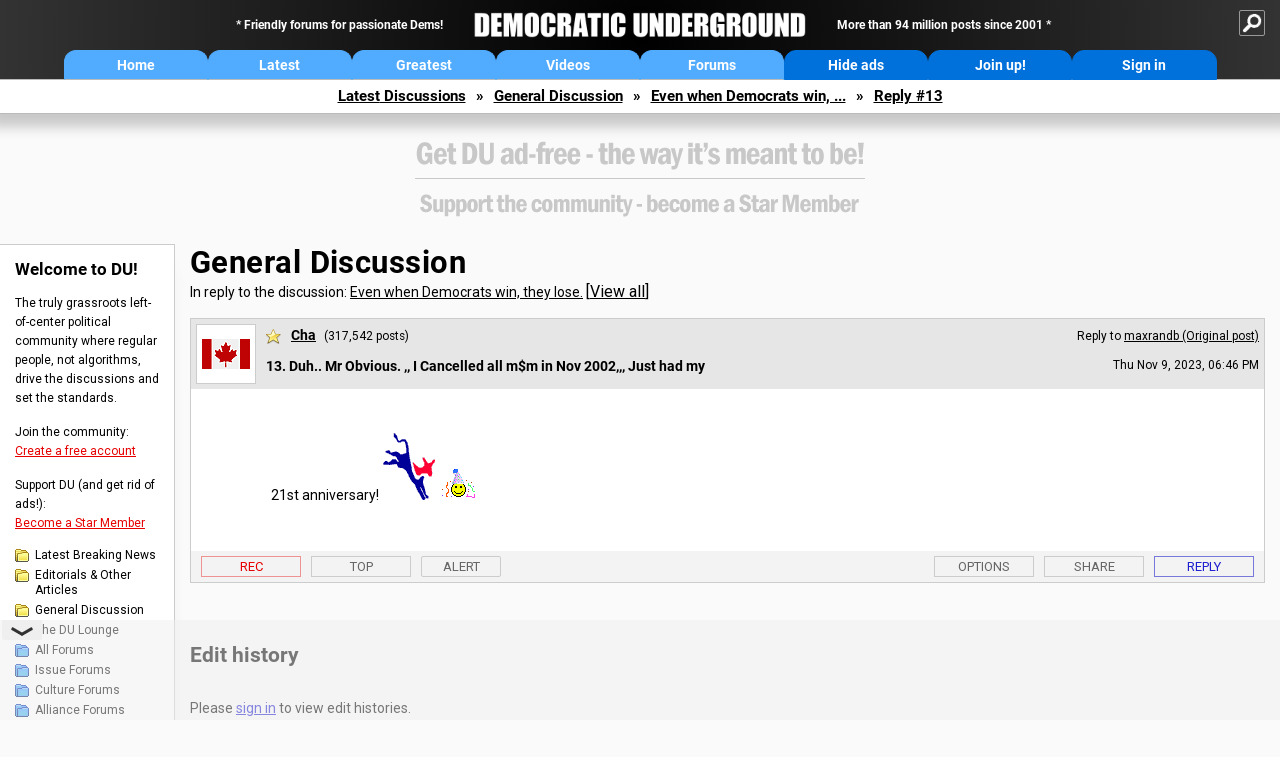

--- FILE ---
content_type: text/html; charset=utf-8
request_url: https://www.google.com/recaptcha/api2/aframe
body_size: 267
content:
<!DOCTYPE HTML><html><head><meta http-equiv="content-type" content="text/html; charset=UTF-8"></head><body><script nonce="6yjeWmGmFQoIngTGcF7jmQ">/** Anti-fraud and anti-abuse applications only. See google.com/recaptcha */ try{var clients={'sodar':'https://pagead2.googlesyndication.com/pagead/sodar?'};window.addEventListener("message",function(a){try{if(a.source===window.parent){var b=JSON.parse(a.data);var c=clients[b['id']];if(c){var d=document.createElement('img');d.src=c+b['params']+'&rc='+(localStorage.getItem("rc::a")?sessionStorage.getItem("rc::b"):"");window.document.body.appendChild(d);sessionStorage.setItem("rc::e",parseInt(sessionStorage.getItem("rc::e")||0)+1);localStorage.setItem("rc::h",'1769906847283');}}}catch(b){}});window.parent.postMessage("_grecaptcha_ready", "*");}catch(b){}</script></body></html>

--- FILE ---
content_type: text/plain
request_url: https://rtb.openx.net/openrtbb/prebidjs
body_size: -86
content:
{"id":"6a43e3e4-162c-4f81-b0c3-f44e3b2272d5","nbr":0}